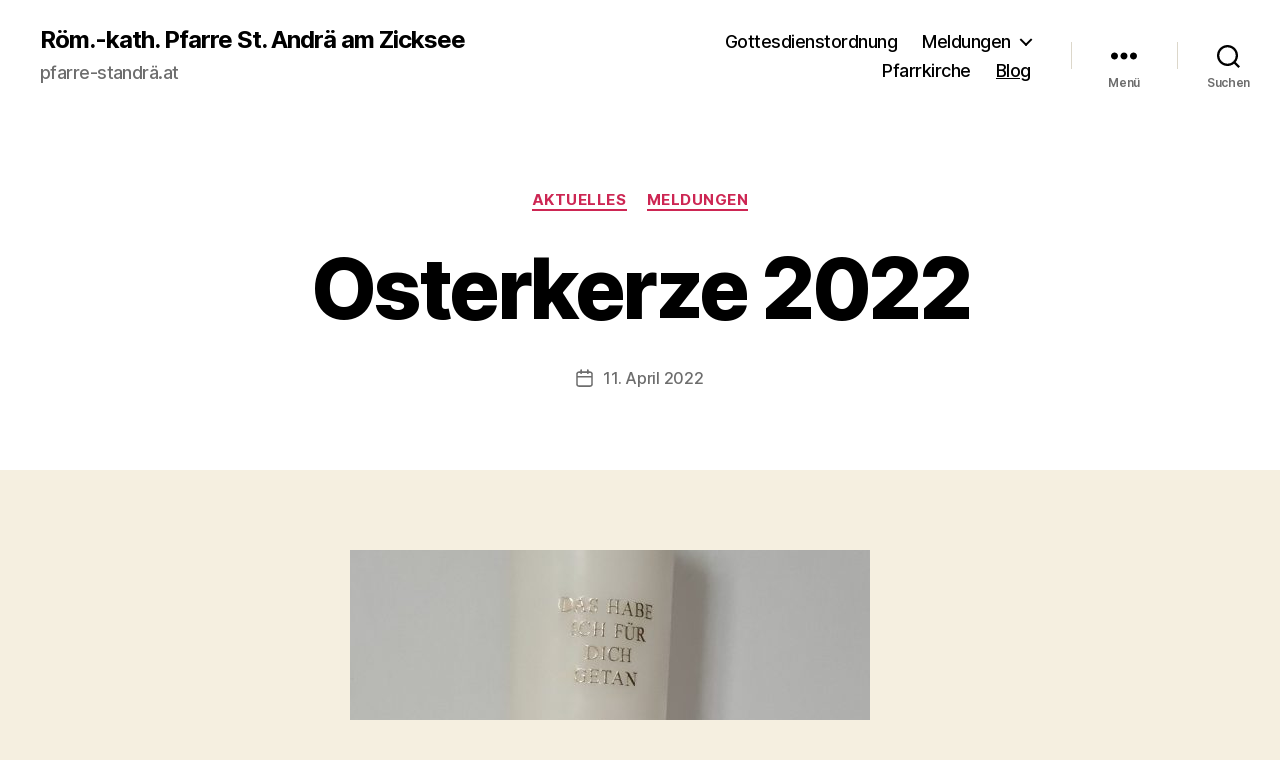

--- FILE ---
content_type: text/html; charset=UTF-8
request_url: https://pfarre-standrae.at/osterkerze-2022/
body_size: 16510
content:
<!DOCTYPE html>

<html class="no-js" lang="de">

	<head>

		<meta charset="UTF-8">
		<meta name="viewport" content="width=device-width, initial-scale=1.0">

		<link rel="profile" href="https://gmpg.org/xfn/11">

		<title>Osterkerze 2022 &#8211; Röm.-kath. Pfarre St. Andrä am Zicksee</title>
<meta name='robots' content='max-image-preview:large' />
	<style>img:is([sizes="auto" i], [sizes^="auto," i]) { contain-intrinsic-size: 3000px 1500px }</style>
	<link rel="alternate" type="application/rss+xml" title="Röm.-kath. Pfarre St. Andrä am Zicksee &raquo; Feed" href="https://pfarre-standrae.at/feed/" />
<link rel="alternate" type="application/rss+xml" title="Röm.-kath. Pfarre St. Andrä am Zicksee &raquo; Kommentar-Feed" href="https://pfarre-standrae.at/comments/feed/" />
<script>
window._wpemojiSettings = {"baseUrl":"https:\/\/s.w.org\/images\/core\/emoji\/16.0.1\/72x72\/","ext":".png","svgUrl":"https:\/\/s.w.org\/images\/core\/emoji\/16.0.1\/svg\/","svgExt":".svg","source":{"concatemoji":"https:\/\/pfarre-standrae.at\/wp-includes\/js\/wp-emoji-release.min.js?ver=6.8.3"}};
/*! This file is auto-generated */
!function(s,n){var o,i,e;function c(e){try{var t={supportTests:e,timestamp:(new Date).valueOf()};sessionStorage.setItem(o,JSON.stringify(t))}catch(e){}}function p(e,t,n){e.clearRect(0,0,e.canvas.width,e.canvas.height),e.fillText(t,0,0);var t=new Uint32Array(e.getImageData(0,0,e.canvas.width,e.canvas.height).data),a=(e.clearRect(0,0,e.canvas.width,e.canvas.height),e.fillText(n,0,0),new Uint32Array(e.getImageData(0,0,e.canvas.width,e.canvas.height).data));return t.every(function(e,t){return e===a[t]})}function u(e,t){e.clearRect(0,0,e.canvas.width,e.canvas.height),e.fillText(t,0,0);for(var n=e.getImageData(16,16,1,1),a=0;a<n.data.length;a++)if(0!==n.data[a])return!1;return!0}function f(e,t,n,a){switch(t){case"flag":return n(e,"\ud83c\udff3\ufe0f\u200d\u26a7\ufe0f","\ud83c\udff3\ufe0f\u200b\u26a7\ufe0f")?!1:!n(e,"\ud83c\udde8\ud83c\uddf6","\ud83c\udde8\u200b\ud83c\uddf6")&&!n(e,"\ud83c\udff4\udb40\udc67\udb40\udc62\udb40\udc65\udb40\udc6e\udb40\udc67\udb40\udc7f","\ud83c\udff4\u200b\udb40\udc67\u200b\udb40\udc62\u200b\udb40\udc65\u200b\udb40\udc6e\u200b\udb40\udc67\u200b\udb40\udc7f");case"emoji":return!a(e,"\ud83e\udedf")}return!1}function g(e,t,n,a){var r="undefined"!=typeof WorkerGlobalScope&&self instanceof WorkerGlobalScope?new OffscreenCanvas(300,150):s.createElement("canvas"),o=r.getContext("2d",{willReadFrequently:!0}),i=(o.textBaseline="top",o.font="600 32px Arial",{});return e.forEach(function(e){i[e]=t(o,e,n,a)}),i}function t(e){var t=s.createElement("script");t.src=e,t.defer=!0,s.head.appendChild(t)}"undefined"!=typeof Promise&&(o="wpEmojiSettingsSupports",i=["flag","emoji"],n.supports={everything:!0,everythingExceptFlag:!0},e=new Promise(function(e){s.addEventListener("DOMContentLoaded",e,{once:!0})}),new Promise(function(t){var n=function(){try{var e=JSON.parse(sessionStorage.getItem(o));if("object"==typeof e&&"number"==typeof e.timestamp&&(new Date).valueOf()<e.timestamp+604800&&"object"==typeof e.supportTests)return e.supportTests}catch(e){}return null}();if(!n){if("undefined"!=typeof Worker&&"undefined"!=typeof OffscreenCanvas&&"undefined"!=typeof URL&&URL.createObjectURL&&"undefined"!=typeof Blob)try{var e="postMessage("+g.toString()+"("+[JSON.stringify(i),f.toString(),p.toString(),u.toString()].join(",")+"));",a=new Blob([e],{type:"text/javascript"}),r=new Worker(URL.createObjectURL(a),{name:"wpTestEmojiSupports"});return void(r.onmessage=function(e){c(n=e.data),r.terminate(),t(n)})}catch(e){}c(n=g(i,f,p,u))}t(n)}).then(function(e){for(var t in e)n.supports[t]=e[t],n.supports.everything=n.supports.everything&&n.supports[t],"flag"!==t&&(n.supports.everythingExceptFlag=n.supports.everythingExceptFlag&&n.supports[t]);n.supports.everythingExceptFlag=n.supports.everythingExceptFlag&&!n.supports.flag,n.DOMReady=!1,n.readyCallback=function(){n.DOMReady=!0}}).then(function(){return e}).then(function(){var e;n.supports.everything||(n.readyCallback(),(e=n.source||{}).concatemoji?t(e.concatemoji):e.wpemoji&&e.twemoji&&(t(e.twemoji),t(e.wpemoji)))}))}((window,document),window._wpemojiSettings);
</script>
<style id='wp-emoji-styles-inline-css'>

	img.wp-smiley, img.emoji {
		display: inline !important;
		border: none !important;
		box-shadow: none !important;
		height: 1em !important;
		width: 1em !important;
		margin: 0 0.07em !important;
		vertical-align: -0.1em !important;
		background: none !important;
		padding: 0 !important;
	}
</style>
<link rel='stylesheet' id='wp-block-library-css' href='https://pfarre-standrae.at/wp-includes/css/dist/block-library/style.min.css?ver=6.8.3' media='all' />
<style id='classic-theme-styles-inline-css'>
/*! This file is auto-generated */
.wp-block-button__link{color:#fff;background-color:#32373c;border-radius:9999px;box-shadow:none;text-decoration:none;padding:calc(.667em + 2px) calc(1.333em + 2px);font-size:1.125em}.wp-block-file__button{background:#32373c;color:#fff;text-decoration:none}
</style>
<link rel='stylesheet' id='twentig-blocks-css' href='https://pfarre-standrae.at/wp-content/plugins/twentig/dist/style-index.css?ver=b3678856093df270740f' media='all' />
<style id='global-styles-inline-css'>
:root{--wp--preset--aspect-ratio--square: 1;--wp--preset--aspect-ratio--4-3: 4/3;--wp--preset--aspect-ratio--3-4: 3/4;--wp--preset--aspect-ratio--3-2: 3/2;--wp--preset--aspect-ratio--2-3: 2/3;--wp--preset--aspect-ratio--16-9: 16/9;--wp--preset--aspect-ratio--9-16: 9/16;--wp--preset--color--black: #000000;--wp--preset--color--cyan-bluish-gray: #abb8c3;--wp--preset--color--white: #ffffff;--wp--preset--color--pale-pink: #f78da7;--wp--preset--color--vivid-red: #cf2e2e;--wp--preset--color--luminous-vivid-orange: #ff6900;--wp--preset--color--luminous-vivid-amber: #fcb900;--wp--preset--color--light-green-cyan: #7bdcb5;--wp--preset--color--vivid-green-cyan: #00d084;--wp--preset--color--pale-cyan-blue: #8ed1fc;--wp--preset--color--vivid-cyan-blue: #0693e3;--wp--preset--color--vivid-purple: #9b51e0;--wp--preset--color--accent: #cd2653;--wp--preset--color--primary: #000000;--wp--preset--color--secondary: #6d6d6d;--wp--preset--color--subtle-background: #eee5cc;--wp--preset--color--background: #f5efe0;--wp--preset--gradient--vivid-cyan-blue-to-vivid-purple: linear-gradient(135deg,rgba(6,147,227,1) 0%,rgb(155,81,224) 100%);--wp--preset--gradient--light-green-cyan-to-vivid-green-cyan: linear-gradient(135deg,rgb(122,220,180) 0%,rgb(0,208,130) 100%);--wp--preset--gradient--luminous-vivid-amber-to-luminous-vivid-orange: linear-gradient(135deg,rgba(252,185,0,1) 0%,rgba(255,105,0,1) 100%);--wp--preset--gradient--luminous-vivid-orange-to-vivid-red: linear-gradient(135deg,rgba(255,105,0,1) 0%,rgb(207,46,46) 100%);--wp--preset--gradient--very-light-gray-to-cyan-bluish-gray: linear-gradient(135deg,rgb(238,238,238) 0%,rgb(169,184,195) 100%);--wp--preset--gradient--cool-to-warm-spectrum: linear-gradient(135deg,rgb(74,234,220) 0%,rgb(151,120,209) 20%,rgb(207,42,186) 40%,rgb(238,44,130) 60%,rgb(251,105,98) 80%,rgb(254,248,76) 100%);--wp--preset--gradient--blush-light-purple: linear-gradient(135deg,rgb(255,206,236) 0%,rgb(152,150,240) 100%);--wp--preset--gradient--blush-bordeaux: linear-gradient(135deg,rgb(254,205,165) 0%,rgb(254,45,45) 50%,rgb(107,0,62) 100%);--wp--preset--gradient--luminous-dusk: linear-gradient(135deg,rgb(255,203,112) 0%,rgb(199,81,192) 50%,rgb(65,88,208) 100%);--wp--preset--gradient--pale-ocean: linear-gradient(135deg,rgb(255,245,203) 0%,rgb(182,227,212) 50%,rgb(51,167,181) 100%);--wp--preset--gradient--electric-grass: linear-gradient(135deg,rgb(202,248,128) 0%,rgb(113,206,126) 100%);--wp--preset--gradient--midnight: linear-gradient(135deg,rgb(2,3,129) 0%,rgb(40,116,252) 100%);--wp--preset--font-size--small: 18px;--wp--preset--font-size--medium: 23px;--wp--preset--font-size--large: 26.25px;--wp--preset--font-size--x-large: 42px;--wp--preset--font-size--normal: 21px;--wp--preset--font-size--larger: 32px;--wp--preset--font-size--h-6: 18.01px;--wp--preset--font-size--h-5: 24.01px;--wp--preset--font-size--h-4: 32.01px;--wp--preset--font-size--h-3: 40.01px;--wp--preset--font-size--h-2: 48.01px;--wp--preset--font-size--h-1: 84px;--wp--preset--spacing--20: 0.44rem;--wp--preset--spacing--30: 0.67rem;--wp--preset--spacing--40: 1rem;--wp--preset--spacing--50: 1.5rem;--wp--preset--spacing--60: 2.25rem;--wp--preset--spacing--70: 3.38rem;--wp--preset--spacing--80: 5.06rem;--wp--preset--shadow--natural: 6px 6px 9px rgba(0, 0, 0, 0.2);--wp--preset--shadow--deep: 12px 12px 50px rgba(0, 0, 0, 0.4);--wp--preset--shadow--sharp: 6px 6px 0px rgba(0, 0, 0, 0.2);--wp--preset--shadow--outlined: 6px 6px 0px -3px rgba(255, 255, 255, 1), 6px 6px rgba(0, 0, 0, 1);--wp--preset--shadow--crisp: 6px 6px 0px rgba(0, 0, 0, 1);}:root :where(.is-layout-flow) > :first-child{margin-block-start: 0;}:root :where(.is-layout-flow) > :last-child{margin-block-end: 0;}:root :where(.is-layout-flow) > *{margin-block-start: 24px;margin-block-end: 0;}:root :where(.is-layout-constrained) > :first-child{margin-block-start: 0;}:root :where(.is-layout-constrained) > :last-child{margin-block-end: 0;}:root :where(.is-layout-constrained) > *{margin-block-start: 24px;margin-block-end: 0;}:root :where(.is-layout-flex){gap: 24px;}:root :where(.is-layout-grid){gap: 24px;}body .is-layout-flex{display: flex;}.is-layout-flex{flex-wrap: wrap;align-items: center;}.is-layout-flex > :is(*, div){margin: 0;}body .is-layout-grid{display: grid;}.is-layout-grid > :is(*, div){margin: 0;}.has-black-color{color: var(--wp--preset--color--black) !important;}.has-cyan-bluish-gray-color{color: var(--wp--preset--color--cyan-bluish-gray) !important;}.has-white-color{color: var(--wp--preset--color--white) !important;}.has-pale-pink-color{color: var(--wp--preset--color--pale-pink) !important;}.has-vivid-red-color{color: var(--wp--preset--color--vivid-red) !important;}.has-luminous-vivid-orange-color{color: var(--wp--preset--color--luminous-vivid-orange) !important;}.has-luminous-vivid-amber-color{color: var(--wp--preset--color--luminous-vivid-amber) !important;}.has-light-green-cyan-color{color: var(--wp--preset--color--light-green-cyan) !important;}.has-vivid-green-cyan-color{color: var(--wp--preset--color--vivid-green-cyan) !important;}.has-pale-cyan-blue-color{color: var(--wp--preset--color--pale-cyan-blue) !important;}.has-vivid-cyan-blue-color{color: var(--wp--preset--color--vivid-cyan-blue) !important;}.has-vivid-purple-color{color: var(--wp--preset--color--vivid-purple) !important;}.has-accent-color{color: var(--wp--preset--color--accent) !important;}.has-primary-color{color: var(--wp--preset--color--primary) !important;}.has-secondary-color{color: var(--wp--preset--color--secondary) !important;}.has-subtle-background-color{color: var(--wp--preset--color--subtle-background) !important;}.has-background-color{color: var(--wp--preset--color--background) !important;}.has-black-background-color{background-color: var(--wp--preset--color--black) !important;}.has-cyan-bluish-gray-background-color{background-color: var(--wp--preset--color--cyan-bluish-gray) !important;}.has-white-background-color{background-color: var(--wp--preset--color--white) !important;}.has-pale-pink-background-color{background-color: var(--wp--preset--color--pale-pink) !important;}.has-vivid-red-background-color{background-color: var(--wp--preset--color--vivid-red) !important;}.has-luminous-vivid-orange-background-color{background-color: var(--wp--preset--color--luminous-vivid-orange) !important;}.has-luminous-vivid-amber-background-color{background-color: var(--wp--preset--color--luminous-vivid-amber) !important;}.has-light-green-cyan-background-color{background-color: var(--wp--preset--color--light-green-cyan) !important;}.has-vivid-green-cyan-background-color{background-color: var(--wp--preset--color--vivid-green-cyan) !important;}.has-pale-cyan-blue-background-color{background-color: var(--wp--preset--color--pale-cyan-blue) !important;}.has-vivid-cyan-blue-background-color{background-color: var(--wp--preset--color--vivid-cyan-blue) !important;}.has-vivid-purple-background-color{background-color: var(--wp--preset--color--vivid-purple) !important;}.has-accent-background-color{background-color: var(--wp--preset--color--accent) !important;}.has-primary-background-color{background-color: var(--wp--preset--color--primary) !important;}.has-secondary-background-color{background-color: var(--wp--preset--color--secondary) !important;}.has-subtle-background-background-color{background-color: var(--wp--preset--color--subtle-background) !important;}.has-background-background-color{background-color: var(--wp--preset--color--background) !important;}.has-black-border-color{border-color: var(--wp--preset--color--black) !important;}.has-cyan-bluish-gray-border-color{border-color: var(--wp--preset--color--cyan-bluish-gray) !important;}.has-white-border-color{border-color: var(--wp--preset--color--white) !important;}.has-pale-pink-border-color{border-color: var(--wp--preset--color--pale-pink) !important;}.has-vivid-red-border-color{border-color: var(--wp--preset--color--vivid-red) !important;}.has-luminous-vivid-orange-border-color{border-color: var(--wp--preset--color--luminous-vivid-orange) !important;}.has-luminous-vivid-amber-border-color{border-color: var(--wp--preset--color--luminous-vivid-amber) !important;}.has-light-green-cyan-border-color{border-color: var(--wp--preset--color--light-green-cyan) !important;}.has-vivid-green-cyan-border-color{border-color: var(--wp--preset--color--vivid-green-cyan) !important;}.has-pale-cyan-blue-border-color{border-color: var(--wp--preset--color--pale-cyan-blue) !important;}.has-vivid-cyan-blue-border-color{border-color: var(--wp--preset--color--vivid-cyan-blue) !important;}.has-vivid-purple-border-color{border-color: var(--wp--preset--color--vivid-purple) !important;}.has-accent-border-color{border-color: var(--wp--preset--color--accent) !important;}.has-primary-border-color{border-color: var(--wp--preset--color--primary) !important;}.has-secondary-border-color{border-color: var(--wp--preset--color--secondary) !important;}.has-subtle-background-border-color{border-color: var(--wp--preset--color--subtle-background) !important;}.has-background-border-color{border-color: var(--wp--preset--color--background) !important;}.has-vivid-cyan-blue-to-vivid-purple-gradient-background{background: var(--wp--preset--gradient--vivid-cyan-blue-to-vivid-purple) !important;}.has-light-green-cyan-to-vivid-green-cyan-gradient-background{background: var(--wp--preset--gradient--light-green-cyan-to-vivid-green-cyan) !important;}.has-luminous-vivid-amber-to-luminous-vivid-orange-gradient-background{background: var(--wp--preset--gradient--luminous-vivid-amber-to-luminous-vivid-orange) !important;}.has-luminous-vivid-orange-to-vivid-red-gradient-background{background: var(--wp--preset--gradient--luminous-vivid-orange-to-vivid-red) !important;}.has-very-light-gray-to-cyan-bluish-gray-gradient-background{background: var(--wp--preset--gradient--very-light-gray-to-cyan-bluish-gray) !important;}.has-cool-to-warm-spectrum-gradient-background{background: var(--wp--preset--gradient--cool-to-warm-spectrum) !important;}.has-blush-light-purple-gradient-background{background: var(--wp--preset--gradient--blush-light-purple) !important;}.has-blush-bordeaux-gradient-background{background: var(--wp--preset--gradient--blush-bordeaux) !important;}.has-luminous-dusk-gradient-background{background: var(--wp--preset--gradient--luminous-dusk) !important;}.has-pale-ocean-gradient-background{background: var(--wp--preset--gradient--pale-ocean) !important;}.has-electric-grass-gradient-background{background: var(--wp--preset--gradient--electric-grass) !important;}.has-midnight-gradient-background{background: var(--wp--preset--gradient--midnight) !important;}.has-small-font-size{font-size: var(--wp--preset--font-size--small) !important;}.has-medium-font-size{font-size: var(--wp--preset--font-size--medium) !important;}.has-large-font-size{font-size: var(--wp--preset--font-size--large) !important;}.has-x-large-font-size{font-size: var(--wp--preset--font-size--x-large) !important;}.has-normal-font-size{font-size: var(--wp--preset--font-size--normal) !important;}.has-larger-font-size{font-size: var(--wp--preset--font-size--larger) !important;}.has-h-6-font-size{font-size: var(--wp--preset--font-size--h-6) !important;}.has-h-5-font-size{font-size: var(--wp--preset--font-size--h-5) !important;}.has-h-4-font-size{font-size: var(--wp--preset--font-size--h-4) !important;}.has-h-3-font-size{font-size: var(--wp--preset--font-size--h-3) !important;}.has-h-2-font-size{font-size: var(--wp--preset--font-size--h-2) !important;}.has-h-1-font-size{font-size: var(--wp--preset--font-size--h-1) !important;}
:root :where(.wp-block-pullquote){font-size: 1.5em;line-height: 1.6;}
@media (max-width: 699px) { .tw-sm-hidden { display: none !important; }}@media (min-width: 700px) and (max-width: 1023px) { .tw-md-hidden { display: none !important; }}@media (min-width: 1024px) { .tw-lg-hidden { display: none !important; }}@media (width < 700px) { .tw-sm-hidden { display: none !important; }}@media (700px <= width < 1024px) { .tw-md-hidden { display: none !important; }}@media (width >= 1024px) { .tw-lg-hidden { display: none !important; }}
.tw-mt-0{margin-top:0px!important;}.tw-mb-0{margin-bottom:0px!important;}.tw-mt-1{margin-top:5px!important;}.tw-mb-1{margin-bottom:5px!important;}.tw-mt-2{margin-top:10px!important;}.tw-mb-2{margin-bottom:10px!important;}.tw-mt-3{margin-top:15px!important;}.tw-mb-3{margin-bottom:15px!important;}.tw-mt-4{margin-top:20px!important;}.tw-mb-4{margin-bottom:20px!important;}.tw-mt-5{margin-top:30px!important;}.tw-mb-5{margin-bottom:30px!important;}.tw-mt-6{margin-top:40px!important;}.tw-mb-6{margin-bottom:40px!important;}.tw-mt-7{margin-top:50px!important;}.tw-mb-7{margin-bottom:50px!important;}.tw-mt-8{margin-top:60px!important;}.tw-mb-8{margin-bottom:60px!important;}.tw-mt-9{margin-top:80px!important;}.tw-mb-9{margin-bottom:80px!important;}.tw-mt-10{margin-top:100px!important;}.tw-mb-10{margin-bottom:100px!important;}.tw-mt-auto{margin-top:auto!important;}.tw-mb-auto{margin-bottom:auto!important;}
</style>
<link rel='stylesheet' id='lbwps-styles-photoswipe5-main-css' href='https://pfarre-standrae.at/wp-content/plugins/lightbox-photoswipe/assets/ps5/styles/main.css?ver=5.6.2' media='all' />
<link rel='stylesheet' id='twentytwenty-style-css' href='https://pfarre-standrae.at/wp-content/themes/twentytwenty/style.css?ver=2.9' media='all' />
<style id='twentytwenty-style-inline-css'>
.color-accent,.color-accent-hover:hover,.color-accent-hover:focus,:root .has-accent-color,.has-drop-cap:not(:focus):first-letter,.wp-block-button.is-style-outline,a { color: #cd2653; }blockquote,.border-color-accent,.border-color-accent-hover:hover,.border-color-accent-hover:focus { border-color: #cd2653; }button,.button,.faux-button,.wp-block-button__link,.wp-block-file .wp-block-file__button,input[type="button"],input[type="reset"],input[type="submit"],.bg-accent,.bg-accent-hover:hover,.bg-accent-hover:focus,:root .has-accent-background-color,.comment-reply-link { background-color: #cd2653; }.fill-children-accent,.fill-children-accent * { fill: #cd2653; }body,.entry-title a,:root .has-primary-color { color: #000000; }:root .has-primary-background-color { background-color: #000000; }cite,figcaption,.wp-caption-text,.post-meta,.entry-content .wp-block-archives li,.entry-content .wp-block-categories li,.entry-content .wp-block-latest-posts li,.wp-block-latest-comments__comment-date,.wp-block-latest-posts__post-date,.wp-block-embed figcaption,.wp-block-image figcaption,.wp-block-pullquote cite,.comment-metadata,.comment-respond .comment-notes,.comment-respond .logged-in-as,.pagination .dots,.entry-content hr:not(.has-background),hr.styled-separator,:root .has-secondary-color { color: #6d6d6d; }:root .has-secondary-background-color { background-color: #6d6d6d; }pre,fieldset,input,textarea,table,table *,hr { border-color: #dcd7ca; }caption,code,code,kbd,samp,.wp-block-table.is-style-stripes tbody tr:nth-child(odd),:root .has-subtle-background-background-color { background-color: #dcd7ca; }.wp-block-table.is-style-stripes { border-bottom-color: #dcd7ca; }.wp-block-latest-posts.is-grid li { border-top-color: #dcd7ca; }:root .has-subtle-background-color { color: #dcd7ca; }body:not(.overlay-header) .primary-menu > li > a,body:not(.overlay-header) .primary-menu > li > .icon,.modal-menu a,.footer-menu a, .footer-widgets a:where(:not(.wp-block-button__link)),#site-footer .wp-block-button.is-style-outline,.wp-block-pullquote:before,.singular:not(.overlay-header) .entry-header a,.archive-header a,.header-footer-group .color-accent,.header-footer-group .color-accent-hover:hover { color: #cd2653; }.social-icons a,#site-footer button:not(.toggle),#site-footer .button,#site-footer .faux-button,#site-footer .wp-block-button__link,#site-footer .wp-block-file__button,#site-footer input[type="button"],#site-footer input[type="reset"],#site-footer input[type="submit"],.primary-menu .social-menu a, .footer-widgets .faux-button, .footer-widgets .wp-block-button__link, .footer-widgets input[type="submit"], #site-header ul.primary-menu li.menu-button > a, .menu-modal ul.modal-menu > li.menu-button > .ancestor-wrapper > a { background-color: #cd2653; }.header-footer-group,body:not(.overlay-header) #site-header .toggle,.menu-modal .toggle { color: #000000; }body:not(.overlay-header) .primary-menu ul { background-color: #000000; }body:not(.overlay-header) .primary-menu > li > ul:after { border-bottom-color: #000000; }body:not(.overlay-header) .primary-menu ul ul:after { border-left-color: #000000; }.site-description,body:not(.overlay-header) .toggle-inner .toggle-text,.widget .post-date,.widget .rss-date,.widget_archive li,.widget_categories li,.widget cite,.widget_pages li,.widget_meta li,.widget_nav_menu li,.powered-by-wordpress,.footer-credits .privacy-policy,.to-the-top,.singular .entry-header .post-meta,.singular:not(.overlay-header) .entry-header .post-meta a { color: #6d6d6d; }.header-footer-group pre,.header-footer-group fieldset,.header-footer-group input,.header-footer-group textarea,.header-footer-group table,.header-footer-group table *,.footer-nav-widgets-wrapper,#site-footer,.menu-modal nav *,.footer-widgets-outer-wrapper,.footer-top,body.tw-header-border:not(.overlay-header) #site-header, body.tw-header-border.has-header-opaque #site-header, .tw-footer-widgets-row .footer-widgets.column-two { border-color: #dcd7ca; }.header-footer-group table caption,body:not(.overlay-header) .header-inner .toggle-wrapper::before { background-color: #dcd7ca; }
</style>
<link rel='stylesheet' id='twentytwenty-fonts-css' href='https://pfarre-standrae.at/wp-content/themes/twentytwenty/assets/css/font-inter.css?ver=2.9' media='all' />
<link rel='stylesheet' id='twentytwenty-print-style-css' href='https://pfarre-standrae.at/wp-content/themes/twentytwenty/print.css?ver=2.9' media='print' />
<link rel='stylesheet' id='twentig-twentytwenty-css' href='https://pfarre-standrae.at/wp-content/plugins/twentig/dist/css/twentytwenty/style.css?ver=1.9.3' media='all' />
<style id='twentig-twentytwenty-inline-css'>
#site-header .site-title{font-weight:700}ul.primary-menu,ul.modal-menu>li .ancestor-wrapper a{font-weight:500}:root .has-subtle-background-background-color{background-color:#eee5cc}:root .has-subtle-background-color.has-text-color{color:#eee5cc}
</style>
<script src="https://pfarre-standrae.at/wp-content/themes/twentytwenty/assets/js/index.js?ver=2.9" id="twentytwenty-js-js" defer data-wp-strategy="defer"></script>
<script src="https://pfarre-standrae.at/wp-content/plugins/twentig/dist/js/classic/twentig-twentytwenty.js?ver=1.0" id="twentig-twentytwenty-js"></script>
<link rel="https://api.w.org/" href="https://pfarre-standrae.at/wp-json/" /><link rel="alternate" title="JSON" type="application/json" href="https://pfarre-standrae.at/wp-json/wp/v2/posts/2307" /><link rel="EditURI" type="application/rsd+xml" title="RSD" href="https://pfarre-standrae.at/xmlrpc.php?rsd" />
<meta name="generator" content="WordPress 6.8.3" />
<link rel="canonical" href="https://pfarre-standrae.at/osterkerze-2022/" />
<link rel='shortlink' href='https://pfarre-standrae.at/?p=2307' />
<link rel="alternate" title="oEmbed (JSON)" type="application/json+oembed" href="https://pfarre-standrae.at/wp-json/oembed/1.0/embed?url=https%3A%2F%2Fpfarre-standrae.at%2Fosterkerze-2022%2F" />
<link rel="alternate" title="oEmbed (XML)" type="text/xml+oembed" href="https://pfarre-standrae.at/wp-json/oembed/1.0/embed?url=https%3A%2F%2Fpfarre-standrae.at%2Fosterkerze-2022%2F&#038;format=xml" />
<noscript><style>.tw-block-animation{opacity:1;transform:none;clip-path:none;}</style></noscript>
	<script>document.documentElement.className = document.documentElement.className.replace( 'no-js', 'js' );</script>
	
	</head>

	<body class="wp-singular post-template-default single single-post postid-2307 single-format-standard wp-embed-responsive wp-theme-twentytwenty singular enable-search-modal missing-post-thumbnail has-single-pagination showing-comments show-avatars footer-top-visible tw-site-font-large modal-socials-hidden">

		<a class="skip-link screen-reader-text" href="#site-content">Zum Inhalt springen</a>
		<header id="site-header" class="header-footer-group">

			<div class="header-inner section-inner">

				<div class="header-titles-wrapper">

					
						<button class="toggle search-toggle mobile-search-toggle" data-toggle-target=".search-modal" data-toggle-body-class="showing-search-modal" data-set-focus=".search-modal .search-field" aria-expanded="false">
							<span class="toggle-inner">
								<span class="toggle-icon">
									<svg class="svg-icon" aria-hidden="true" role="img" focusable="false" xmlns="http://www.w3.org/2000/svg" width="23" height="23" viewBox="0 0 23 23"><path d="M38.710696,48.0601792 L43,52.3494831 L41.3494831,54 L37.0601792,49.710696 C35.2632422,51.1481185 32.9839107,52.0076499 30.5038249,52.0076499 C24.7027226,52.0076499 20,47.3049272 20,41.5038249 C20,35.7027226 24.7027226,31 30.5038249,31 C36.3049272,31 41.0076499,35.7027226 41.0076499,41.5038249 C41.0076499,43.9839107 40.1481185,46.2632422 38.710696,48.0601792 Z M36.3875844,47.1716785 C37.8030221,45.7026647 38.6734666,43.7048964 38.6734666,41.5038249 C38.6734666,36.9918565 35.0157934,33.3341833 30.5038249,33.3341833 C25.9918565,33.3341833 22.3341833,36.9918565 22.3341833,41.5038249 C22.3341833,46.0157934 25.9918565,49.6734666 30.5038249,49.6734666 C32.7048964,49.6734666 34.7026647,48.8030221 36.1716785,47.3875844 C36.2023931,47.347638 36.2360451,47.3092237 36.2726343,47.2726343 C36.3092237,47.2360451 36.347638,47.2023931 36.3875844,47.1716785 Z" transform="translate(-20 -31)" /></svg>								</span>
								<span class="toggle-text">Suchen</span>
							</span>
						</button><!-- .search-toggle -->

					
					<div class="header-titles">

						<div class="site-title faux-heading"><a href="https://pfarre-standrae.at/" rel="home">Röm.-kath. Pfarre St. Andrä am Zicksee</a></div><div class="site-description">pfarre-standrä.at</div><!-- .site-description -->
					</div><!-- .header-titles -->

					<button class="toggle nav-toggle mobile-nav-toggle" data-toggle-target=".menu-modal"  data-toggle-body-class="showing-menu-modal" aria-expanded="false" data-set-focus=".close-nav-toggle">
						<span class="toggle-inner">
							<span class="toggle-icon">
								<svg class="svg-icon" aria-hidden="true" role="img" focusable="false" xmlns="http://www.w3.org/2000/svg" width="26" height="7" viewBox="0 0 26 7"><path fill-rule="evenodd" d="M332.5,45 C330.567003,45 329,43.4329966 329,41.5 C329,39.5670034 330.567003,38 332.5,38 C334.432997,38 336,39.5670034 336,41.5 C336,43.4329966 334.432997,45 332.5,45 Z M342,45 C340.067003,45 338.5,43.4329966 338.5,41.5 C338.5,39.5670034 340.067003,38 342,38 C343.932997,38 345.5,39.5670034 345.5,41.5 C345.5,43.4329966 343.932997,45 342,45 Z M351.5,45 C349.567003,45 348,43.4329966 348,41.5 C348,39.5670034 349.567003,38 351.5,38 C353.432997,38 355,39.5670034 355,41.5 C355,43.4329966 353.432997,45 351.5,45 Z" transform="translate(-329 -38)" /></svg>							</span>
							<span class="toggle-text">Menü</span>
						</span>
					</button><!-- .nav-toggle -->

				</div><!-- .header-titles-wrapper -->

				<div class="header-navigation-wrapper">

					
							<nav class="primary-menu-wrapper" aria-label="Horizontal">

								<ul class="primary-menu reset-list-style">

								<li id="menu-item-881" class="menu-item menu-item-type-taxonomy menu-item-object-category menu-item-881"><a href="https://pfarre-standrae.at/category/gottesdienstordnung/">Gottesdienstordnung</a></li>
<li id="menu-item-882" class="menu-item menu-item-type-taxonomy menu-item-object-category current-post-ancestor current-menu-parent current-post-parent menu-item-has-children menu-item-882"><a href="https://pfarre-standrae.at/category/meldungen/">Meldungen</a><span class="icon"></span>
<ul class="sub-menu">
	<li id="menu-item-1770" class="menu-item menu-item-type-taxonomy menu-item-object-category current-post-ancestor current-menu-parent current-post-parent menu-item-1770"><a href="https://pfarre-standrae.at/category/meldungen/aktuelles/">Aktuelles</a></li>
</ul>
</li>
<li id="menu-item-1765" class="menu-item menu-item-type-taxonomy menu-item-object-category menu-item-1765"><a href="https://pfarre-standrae.at/category/pfarrkirche/">Pfarrkirche</a></li>
<li id="menu-item-1851" class="menu-item menu-item-type-post_type menu-item-object-page current_page_parent menu-item-1851"><a href="https://pfarre-standrae.at/blog/">Blog</a></li>

								</ul>

							</nav><!-- .primary-menu-wrapper -->

						
						<div class="header-toggles hide-no-js">

						
							<div class="toggle-wrapper nav-toggle-wrapper has-expanded-menu">

								<button class="toggle nav-toggle desktop-nav-toggle" data-toggle-target=".menu-modal" data-toggle-body-class="showing-menu-modal" aria-expanded="false" data-set-focus=".close-nav-toggle">
									<span class="toggle-inner">
										<span class="toggle-text">Menü</span>
										<span class="toggle-icon">
											<svg class="svg-icon" aria-hidden="true" role="img" focusable="false" xmlns="http://www.w3.org/2000/svg" width="26" height="7" viewBox="0 0 26 7"><path fill-rule="evenodd" d="M332.5,45 C330.567003,45 329,43.4329966 329,41.5 C329,39.5670034 330.567003,38 332.5,38 C334.432997,38 336,39.5670034 336,41.5 C336,43.4329966 334.432997,45 332.5,45 Z M342,45 C340.067003,45 338.5,43.4329966 338.5,41.5 C338.5,39.5670034 340.067003,38 342,38 C343.932997,38 345.5,39.5670034 345.5,41.5 C345.5,43.4329966 343.932997,45 342,45 Z M351.5,45 C349.567003,45 348,43.4329966 348,41.5 C348,39.5670034 349.567003,38 351.5,38 C353.432997,38 355,39.5670034 355,41.5 C355,43.4329966 353.432997,45 351.5,45 Z" transform="translate(-329 -38)" /></svg>										</span>
									</span>
								</button><!-- .nav-toggle -->

							</div><!-- .nav-toggle-wrapper -->

							
							<div class="toggle-wrapper search-toggle-wrapper">

								<button class="toggle search-toggle desktop-search-toggle" data-toggle-target=".search-modal" data-toggle-body-class="showing-search-modal" data-set-focus=".search-modal .search-field" aria-expanded="false">
									<span class="toggle-inner">
										<svg class="svg-icon" aria-hidden="true" role="img" focusable="false" xmlns="http://www.w3.org/2000/svg" width="23" height="23" viewBox="0 0 23 23"><path d="M38.710696,48.0601792 L43,52.3494831 L41.3494831,54 L37.0601792,49.710696 C35.2632422,51.1481185 32.9839107,52.0076499 30.5038249,52.0076499 C24.7027226,52.0076499 20,47.3049272 20,41.5038249 C20,35.7027226 24.7027226,31 30.5038249,31 C36.3049272,31 41.0076499,35.7027226 41.0076499,41.5038249 C41.0076499,43.9839107 40.1481185,46.2632422 38.710696,48.0601792 Z M36.3875844,47.1716785 C37.8030221,45.7026647 38.6734666,43.7048964 38.6734666,41.5038249 C38.6734666,36.9918565 35.0157934,33.3341833 30.5038249,33.3341833 C25.9918565,33.3341833 22.3341833,36.9918565 22.3341833,41.5038249 C22.3341833,46.0157934 25.9918565,49.6734666 30.5038249,49.6734666 C32.7048964,49.6734666 34.7026647,48.8030221 36.1716785,47.3875844 C36.2023931,47.347638 36.2360451,47.3092237 36.2726343,47.2726343 C36.3092237,47.2360451 36.347638,47.2023931 36.3875844,47.1716785 Z" transform="translate(-20 -31)" /></svg>										<span class="toggle-text">Suchen</span>
									</span>
								</button><!-- .search-toggle -->

							</div>

							
						</div><!-- .header-toggles -->
						
				</div><!-- .header-navigation-wrapper -->

			</div><!-- .header-inner -->

			<div class="search-modal cover-modal header-footer-group" data-modal-target-string=".search-modal" role="dialog" aria-modal="true" aria-label="Suche">

	<div class="search-modal-inner modal-inner">

		<div class="section-inner">

			<form role="search" aria-label="Suche nach:" method="get" class="search-form" action="https://pfarre-standrae.at/">
	<label for="search-form-1">
		<span class="screen-reader-text">
			Suche nach:		</span>
		<input type="search" id="search-form-1" class="search-field" placeholder="Suchen …" value="" name="s" />
	</label>
	<input type="submit" class="search-submit" value="Suchen" />
</form>

			<button class="toggle search-untoggle close-search-toggle fill-children-current-color" data-toggle-target=".search-modal" data-toggle-body-class="showing-search-modal" data-set-focus=".search-modal .search-field">
				<span class="screen-reader-text">
					Suche schließen				</span>
				<svg class="svg-icon" aria-hidden="true" role="img" focusable="false" xmlns="http://www.w3.org/2000/svg" width="16" height="16" viewBox="0 0 16 16"><polygon fill="" fill-rule="evenodd" points="6.852 7.649 .399 1.195 1.445 .149 7.899 6.602 14.352 .149 15.399 1.195 8.945 7.649 15.399 14.102 14.352 15.149 7.899 8.695 1.445 15.149 .399 14.102" /></svg>			</button><!-- .search-toggle -->

		</div><!-- .section-inner -->

	</div><!-- .search-modal-inner -->

</div><!-- .menu-modal -->

		</header><!-- #site-header -->

		
<div class="menu-modal cover-modal header-footer-group" data-modal-target-string=".menu-modal">

	<div class="menu-modal-inner modal-inner">

		<div class="menu-wrapper section-inner">

			<div class="menu-top">

				<button class="toggle close-nav-toggle fill-children-current-color" data-toggle-target=".menu-modal" data-toggle-body-class="showing-menu-modal" data-set-focus=".menu-modal">
					<span class="toggle-text">Menü schließen</span>
					<svg class="svg-icon" aria-hidden="true" role="img" focusable="false" xmlns="http://www.w3.org/2000/svg" width="16" height="16" viewBox="0 0 16 16"><polygon fill="" fill-rule="evenodd" points="6.852 7.649 .399 1.195 1.445 .149 7.899 6.602 14.352 .149 15.399 1.195 8.945 7.649 15.399 14.102 14.352 15.149 7.899 8.695 1.445 15.149 .399 14.102" /></svg>				</button><!-- .nav-toggle -->

				
					<nav class="expanded-menu" aria-label="Erweitert">

						<ul class="modal-menu reset-list-style">
							<li class="menu-item menu-item-type-taxonomy menu-item-object-category menu-item-881"><div class="ancestor-wrapper"><a href="https://pfarre-standrae.at/category/gottesdienstordnung/">Gottesdienstordnung</a></div><!-- .ancestor-wrapper --></li>
<li class="menu-item menu-item-type-taxonomy menu-item-object-category current-post-ancestor current-menu-parent current-post-parent menu-item-has-children menu-item-882"><div class="ancestor-wrapper"><a href="https://pfarre-standrae.at/category/meldungen/">Meldungen</a><button class="toggle sub-menu-toggle fill-children-current-color" data-toggle-target=".menu-modal .menu-item-882 > .sub-menu" data-toggle-type="slidetoggle" data-toggle-duration="250" aria-expanded="false"><span class="screen-reader-text">Untermenü anzeigen</span><svg class="svg-icon" aria-hidden="true" role="img" focusable="false" xmlns="http://www.w3.org/2000/svg" width="20" height="12" viewBox="0 0 20 12"><polygon fill="" fill-rule="evenodd" points="1319.899 365.778 1327.678 358 1329.799 360.121 1319.899 370.021 1310 360.121 1312.121 358" transform="translate(-1310 -358)" /></svg></button></div><!-- .ancestor-wrapper -->
<ul class="sub-menu">
	<li class="menu-item menu-item-type-taxonomy menu-item-object-category current-post-ancestor current-menu-parent current-post-parent menu-item-1770"><div class="ancestor-wrapper"><a href="https://pfarre-standrae.at/category/meldungen/aktuelles/">Aktuelles</a></div><!-- .ancestor-wrapper --></li>
</ul>
</li>
<li class="menu-item menu-item-type-taxonomy menu-item-object-category menu-item-1765"><div class="ancestor-wrapper"><a href="https://pfarre-standrae.at/category/pfarrkirche/">Pfarrkirche</a></div><!-- .ancestor-wrapper --></li>
<li class="menu-item menu-item-type-post_type menu-item-object-page current_page_parent menu-item-1851"><div class="ancestor-wrapper"><a href="https://pfarre-standrae.at/blog/">Blog</a></div><!-- .ancestor-wrapper --></li>
						</ul>

					</nav>

					
					<nav class="mobile-menu" aria-label="Mobile">

						<ul class="modal-menu reset-list-style">

						<li class="menu-item menu-item-type-taxonomy menu-item-object-category menu-item-881"><div class="ancestor-wrapper"><a href="https://pfarre-standrae.at/category/gottesdienstordnung/">Gottesdienstordnung</a></div><!-- .ancestor-wrapper --></li>
<li class="menu-item menu-item-type-taxonomy menu-item-object-category current-post-ancestor current-menu-parent current-post-parent menu-item-has-children menu-item-882"><div class="ancestor-wrapper"><a href="https://pfarre-standrae.at/category/meldungen/">Meldungen</a><button class="toggle sub-menu-toggle fill-children-current-color" data-toggle-target=".menu-modal .menu-item-882 > .sub-menu" data-toggle-type="slidetoggle" data-toggle-duration="250" aria-expanded="false"><span class="screen-reader-text">Untermenü anzeigen</span><svg class="svg-icon" aria-hidden="true" role="img" focusable="false" xmlns="http://www.w3.org/2000/svg" width="20" height="12" viewBox="0 0 20 12"><polygon fill="" fill-rule="evenodd" points="1319.899 365.778 1327.678 358 1329.799 360.121 1319.899 370.021 1310 360.121 1312.121 358" transform="translate(-1310 -358)" /></svg></button></div><!-- .ancestor-wrapper -->
<ul class="sub-menu">
	<li class="menu-item menu-item-type-taxonomy menu-item-object-category current-post-ancestor current-menu-parent current-post-parent menu-item-1770"><div class="ancestor-wrapper"><a href="https://pfarre-standrae.at/category/meldungen/aktuelles/">Aktuelles</a></div><!-- .ancestor-wrapper --></li>
</ul>
</li>
<li class="menu-item menu-item-type-taxonomy menu-item-object-category menu-item-1765"><div class="ancestor-wrapper"><a href="https://pfarre-standrae.at/category/pfarrkirche/">Pfarrkirche</a></div><!-- .ancestor-wrapper --></li>
<li class="menu-item menu-item-type-post_type menu-item-object-page current_page_parent menu-item-1851"><div class="ancestor-wrapper"><a href="https://pfarre-standrae.at/blog/">Blog</a></div><!-- .ancestor-wrapper --></li>

						</ul>

					</nav>

					
			</div><!-- .menu-top -->

			<div class="menu-bottom">

				
			</div><!-- .menu-bottom -->

		</div><!-- .menu-wrapper -->

	</div><!-- .menu-modal-inner -->

</div><!-- .menu-modal -->

<main id="site-content">

	
<article class="post-2307 post type-post status-publish format-standard hentry category-aktuelles category-meldungen" id="post-2307">

	
<header class="entry-header has-text-align-center header-footer-group">

	<div class="entry-header-inner section-inner medium">

		
			<div class="entry-categories">
				<span class="screen-reader-text">
					Kategorien				</span>
				<div class="entry-categories-inner">
					<a href="https://pfarre-standrae.at/category/meldungen/aktuelles/" rel="category tag">Aktuelles</a> <a href="https://pfarre-standrae.at/category/meldungen/" rel="category tag">Meldungen</a>				</div><!-- .entry-categories-inner -->
			</div><!-- .entry-categories -->

			<h1 class="entry-title">Osterkerze 2022</h1>
		<div class="post-meta-wrapper post-meta-single post-meta-single-top">

			<ul class="post-meta">

									<li class="post-date meta-wrapper">
						<span class="meta-icon">
							<span class="screen-reader-text">
								Veröffentlichungsdatum							</span>
							<svg class="svg-icon" aria-hidden="true" role="img" focusable="false" xmlns="http://www.w3.org/2000/svg" width="18" height="19" viewBox="0 0 18 19"><path fill="" d="M4.60069444,4.09375 L3.25,4.09375 C2.47334957,4.09375 1.84375,4.72334957 1.84375,5.5 L1.84375,7.26736111 L16.15625,7.26736111 L16.15625,5.5 C16.15625,4.72334957 15.5266504,4.09375 14.75,4.09375 L13.3993056,4.09375 L13.3993056,4.55555556 C13.3993056,5.02154581 13.0215458,5.39930556 12.5555556,5.39930556 C12.0895653,5.39930556 11.7118056,5.02154581 11.7118056,4.55555556 L11.7118056,4.09375 L6.28819444,4.09375 L6.28819444,4.55555556 C6.28819444,5.02154581 5.9104347,5.39930556 5.44444444,5.39930556 C4.97845419,5.39930556 4.60069444,5.02154581 4.60069444,4.55555556 L4.60069444,4.09375 Z M6.28819444,2.40625 L11.7118056,2.40625 L11.7118056,1 C11.7118056,0.534009742 12.0895653,0.15625 12.5555556,0.15625 C13.0215458,0.15625 13.3993056,0.534009742 13.3993056,1 L13.3993056,2.40625 L14.75,2.40625 C16.4586309,2.40625 17.84375,3.79136906 17.84375,5.5 L17.84375,15.875 C17.84375,17.5836309 16.4586309,18.96875 14.75,18.96875 L3.25,18.96875 C1.54136906,18.96875 0.15625,17.5836309 0.15625,15.875 L0.15625,5.5 C0.15625,3.79136906 1.54136906,2.40625 3.25,2.40625 L4.60069444,2.40625 L4.60069444,1 C4.60069444,0.534009742 4.97845419,0.15625 5.44444444,0.15625 C5.9104347,0.15625 6.28819444,0.534009742 6.28819444,1 L6.28819444,2.40625 Z M1.84375,8.95486111 L1.84375,15.875 C1.84375,16.6516504 2.47334957,17.28125 3.25,17.28125 L14.75,17.28125 C15.5266504,17.28125 16.15625,16.6516504 16.15625,15.875 L16.15625,8.95486111 L1.84375,8.95486111 Z" /></svg>						</span>
						<span class="meta-text">
							<a href="https://pfarre-standrae.at/osterkerze-2022/">11. April 2022</a>
						</span>
					</li>
					
			</ul><!-- .post-meta -->

		</div><!-- .post-meta-wrapper -->

		
	</div><!-- .entry-header-inner -->

</header><!-- .entry-header -->

	<div class="post-inner thin ">

		<div class="entry-content">

			
<figure class="wp-block-image size-large"><img fetchpriority="high" decoding="async" width="520" height="1024" src="https://pfarre-standrae.at/wp-content/uploads/2022/04/Osterkerze-2022-1-520x1024.jpg" alt="" class="wp-image-2308" srcset="https://pfarre-standrae.at/wp-content/uploads/2022/04/Osterkerze-2022-1-520x1024.jpg 520w, https://pfarre-standrae.at/wp-content/uploads/2022/04/Osterkerze-2022-1-152x300.jpg 152w, https://pfarre-standrae.at/wp-content/uploads/2022/04/Osterkerze-2022-1-768x1511.jpg 768w, https://pfarre-standrae.at/wp-content/uploads/2022/04/Osterkerze-2022-1-781x1536.jpg 781w, https://pfarre-standrae.at/wp-content/uploads/2022/04/Osterkerze-2022-1-1041x2048.jpg 1041w, https://pfarre-standrae.at/wp-content/uploads/2022/04/Osterkerze-2022-1-1200x2361.jpg 1200w, https://pfarre-standrae.at/wp-content/uploads/2022/04/Osterkerze-2022-1-scaled.jpg 1301w" sizes="(max-width: 520px) 100vw, 520px" /><figcaption>unsere heurige Osterkerze wurde von Marina Lang gestaltet, wunderschön gemacht.</figcaption></figure>

		</div><!-- .entry-content -->

	</div><!-- .post-inner -->

	<div class="section-inner">
		
	</div><!-- .section-inner -->

	
	<nav class="pagination-single section-inner" aria-label="Beitrag">

		<hr class="styled-separator is-style-wide" aria-hidden="true" />

		<div class="pagination-single-inner">

			
				<a class="previous-post" href="https://pfarre-standrae.at/palmsonntag-am-10-april-2022/">
					<span class="arrow" aria-hidden="true">&larr;</span>
					<span class="title"><span class="title-inner">OSTERN   2022</span></span>
				</a>

				
				<a class="next-post" href="https://pfarre-standrae.at/maria-heidi-fuerst/">
					<span class="arrow" aria-hidden="true">&rarr;</span>
						<span class="title"><span class="title-inner">+ Maria (Heidi) FÜRST</span></span>
				</a>
				
		</div><!-- .pagination-single-inner -->

		<hr class="styled-separator is-style-wide" aria-hidden="true" />

	</nav><!-- .pagination-single -->

	
</article><!-- .post -->

</main><!-- #site-content -->


	<div class="footer-nav-widgets-wrapper header-footer-group">

		<div class="footer-inner section-inner">

			
			
				<aside class="footer-widgets-outer-wrapper">

					<div class="footer-widgets-wrapper">

						
							<div class="footer-widgets column-one grid-item">
								<div class="widget widget_search"><div class="widget-content"><form role="search"  method="get" class="search-form" action="https://pfarre-standrae.at/">
	<label for="search-form-2">
		<span class="screen-reader-text">
			Suche nach:		</span>
		<input type="search" id="search-form-2" class="search-field" placeholder="Suchen …" value="" name="s" />
	</label>
	<input type="submit" class="search-submit" value="Suchen" />
</form>
</div></div>
		<div class="widget widget_recent_entries"><div class="widget-content">
		<h2 class="widget-title subheading heading-size-3">Neueste Beiträge</h2><nav aria-label="Neueste Beiträge">
		<ul>
											<li>
					<a href="https://pfarre-standrae.at/maiandacht-und-danach-pfarrcafe/">Maiandacht und danach Pfarrcafe.</a>
											<span class="post-date">23. Mai 2022</span>
									</li>
											<li>
					<a href="https://pfarre-standrae.at/gottesdienstordnung-2022-20-21/">Gottesdienstordnung 14. &#8211; 29.05.2022</a>
											<span class="post-date">14. Mai 2022</span>
									</li>
											<li>
					<a href="https://pfarre-standrae.at/8-mai-2022-tag-der-feuerwehr-und-muttertag/">8.Mai 2022 ,Tag der Feuerwehr , Muttertag und Familiensonntag.</a>
											<span class="post-date">9. Mai 2022</span>
									</li>
											<li>
					<a href="https://pfarre-standrae.at/margarethe-haas/">+ Margarethe  HAAS</a>
											<span class="post-date">9. Mai 2022</span>
									</li>
											<li>
					<a href="https://pfarre-standrae.at/gottesdienstordnung-2022-18-19/">Gottesdienstordnung 30.04. &#8211; 15.05.2022</a>
											<span class="post-date">29. April 2022</span>
									</li>
					</ul>

		</nav></div></div>							</div>

						
						
							<div class="footer-widgets column-two grid-item">
								<div class="widget widget_archive"><div class="widget-content"><h2 class="widget-title subheading heading-size-3">Archiv</h2>		<label class="screen-reader-text" for="archives-dropdown-2">Archiv</label>
		<select id="archives-dropdown-2" name="archive-dropdown">
			
			<option value="">Monat auswählen</option>
				<option value='https://pfarre-standrae.at/2022/05/'> Mai 2022 &nbsp;(4)</option>
	<option value='https://pfarre-standrae.at/2022/04/'> April 2022 &nbsp;(9)</option>
	<option value='https://pfarre-standrae.at/2022/03/'> März 2022 &nbsp;(6)</option>
	<option value='https://pfarre-standrae.at/2022/02/'> Februar 2022 &nbsp;(7)</option>
	<option value='https://pfarre-standrae.at/2022/01/'> Januar 2022 &nbsp;(5)</option>
	<option value='https://pfarre-standrae.at/2021/12/'> Dezember 2021 &nbsp;(8)</option>
	<option value='https://pfarre-standrae.at/2021/11/'> November 2021 &nbsp;(3)</option>
	<option value='https://pfarre-standrae.at/2021/10/'> Oktober 2021 &nbsp;(7)</option>
	<option value='https://pfarre-standrae.at/2021/09/'> September 2021 &nbsp;(6)</option>
	<option value='https://pfarre-standrae.at/2021/08/'> August 2021 &nbsp;(3)</option>
	<option value='https://pfarre-standrae.at/2021/07/'> Juli 2021 &nbsp;(8)</option>
	<option value='https://pfarre-standrae.at/2021/05/'> Mai 2021 &nbsp;(1)</option>
	<option value='https://pfarre-standrae.at/2021/04/'> April 2021 &nbsp;(1)</option>
	<option value='https://pfarre-standrae.at/2021/01/'> Januar 2021 &nbsp;(4)</option>
	<option value='https://pfarre-standrae.at/2020/12/'> Dezember 2020 &nbsp;(1)</option>
	<option value='https://pfarre-standrae.at/2020/11/'> November 2020 &nbsp;(2)</option>
	<option value='https://pfarre-standrae.at/2020/10/'> Oktober 2020 &nbsp;(1)</option>
	<option value='https://pfarre-standrae.at/2019/12/'> Dezember 2019 &nbsp;(2)</option>
	<option value='https://pfarre-standrae.at/2019/11/'> November 2019 &nbsp;(5)</option>
	<option value='https://pfarre-standrae.at/2019/10/'> Oktober 2019 &nbsp;(1)</option>
	<option value='https://pfarre-standrae.at/2019/09/'> September 2019 &nbsp;(2)</option>
	<option value='https://pfarre-standrae.at/2019/07/'> Juli 2019 &nbsp;(1)</option>
	<option value='https://pfarre-standrae.at/2019/06/'> Juni 2019 &nbsp;(1)</option>
	<option value='https://pfarre-standrae.at/2019/05/'> Mai 2019 &nbsp;(2)</option>
	<option value='https://pfarre-standrae.at/2019/04/'> April 2019 &nbsp;(5)</option>
	<option value='https://pfarre-standrae.at/2019/03/'> März 2019 &nbsp;(4)</option>
	<option value='https://pfarre-standrae.at/2019/02/'> Februar 2019 &nbsp;(1)</option>
	<option value='https://pfarre-standrae.at/2019/01/'> Januar 2019 &nbsp;(3)</option>
	<option value='https://pfarre-standrae.at/2018/12/'> Dezember 2018 &nbsp;(3)</option>
	<option value='https://pfarre-standrae.at/2018/11/'> November 2018 &nbsp;(9)</option>
	<option value='https://pfarre-standrae.at/2018/10/'> Oktober 2018 &nbsp;(4)</option>
	<option value='https://pfarre-standrae.at/2018/09/'> September 2018 &nbsp;(3)</option>
	<option value='https://pfarre-standrae.at/2018/08/'> August 2018 &nbsp;(2)</option>
	<option value='https://pfarre-standrae.at/2018/06/'> Juni 2018 &nbsp;(1)</option>
	<option value='https://pfarre-standrae.at/2018/05/'> Mai 2018 &nbsp;(1)</option>
	<option value='https://pfarre-standrae.at/2018/04/'> April 2018 &nbsp;(2)</option>
	<option value='https://pfarre-standrae.at/2018/03/'> März 2018 &nbsp;(5)</option>
	<option value='https://pfarre-standrae.at/2018/02/'> Februar 2018 &nbsp;(8)</option>
	<option value='https://pfarre-standrae.at/2018/01/'> Januar 2018 &nbsp;(6)</option>
	<option value='https://pfarre-standrae.at/2017/12/'> Dezember 2017 &nbsp;(5)</option>
	<option value='https://pfarre-standrae.at/2017/11/'> November 2017 &nbsp;(5)</option>
	<option value='https://pfarre-standrae.at/2017/10/'> Oktober 2017 &nbsp;(8)</option>
	<option value='https://pfarre-standrae.at/2017/09/'> September 2017 &nbsp;(3)</option>
	<option value='https://pfarre-standrae.at/2017/08/'> August 2017 &nbsp;(1)</option>
	<option value='https://pfarre-standrae.at/2017/06/'> Juni 2017 &nbsp;(1)</option>
	<option value='https://pfarre-standrae.at/2017/05/'> Mai 2017 &nbsp;(3)</option>
	<option value='https://pfarre-standrae.at/2017/04/'> April 2017 &nbsp;(3)</option>
	<option value='https://pfarre-standrae.at/2017/03/'> März 2017 &nbsp;(5)</option>
	<option value='https://pfarre-standrae.at/2017/02/'> Februar 2017 &nbsp;(6)</option>
	<option value='https://pfarre-standrae.at/2017/01/'> Januar 2017 &nbsp;(2)</option>
	<option value='https://pfarre-standrae.at/2016/12/'> Dezember 2016 &nbsp;(3)</option>
	<option value='https://pfarre-standrae.at/2016/11/'> November 2016 &nbsp;(2)</option>
	<option value='https://pfarre-standrae.at/2016/10/'> Oktober 2016 &nbsp;(5)</option>
	<option value='https://pfarre-standrae.at/2016/09/'> September 2016 &nbsp;(4)</option>
	<option value='https://pfarre-standrae.at/2016/08/'> August 2016 &nbsp;(3)</option>
	<option value='https://pfarre-standrae.at/2016/07/'> Juli 2016 &nbsp;(2)</option>
	<option value='https://pfarre-standrae.at/2016/06/'> Juni 2016 &nbsp;(3)</option>
	<option value='https://pfarre-standrae.at/2016/05/'> Mai 2016 &nbsp;(7)</option>
	<option value='https://pfarre-standrae.at/2016/03/'> März 2016 &nbsp;(3)</option>
	<option value='https://pfarre-standrae.at/2016/02/'> Februar 2016 &nbsp;(3)</option>
	<option value='https://pfarre-standrae.at/2016/01/'> Januar 2016 &nbsp;(5)</option>
	<option value='https://pfarre-standrae.at/2015/12/'> Dezember 2015 &nbsp;(4)</option>
	<option value='https://pfarre-standrae.at/2015/11/'> November 2015 &nbsp;(3)</option>
	<option value='https://pfarre-standrae.at/2015/10/'> Oktober 2015 &nbsp;(4)</option>
	<option value='https://pfarre-standrae.at/2015/08/'> August 2015 &nbsp;(3)</option>
	<option value='https://pfarre-standrae.at/2015/07/'> Juli 2015 &nbsp;(4)</option>
	<option value='https://pfarre-standrae.at/2015/06/'> Juni 2015 &nbsp;(4)</option>
	<option value='https://pfarre-standrae.at/2015/05/'> Mai 2015 &nbsp;(3)</option>
	<option value='https://pfarre-standrae.at/2015/04/'> April 2015 &nbsp;(5)</option>
	<option value='https://pfarre-standrae.at/2015/03/'> März 2015 &nbsp;(5)</option>
	<option value='https://pfarre-standrae.at/2015/02/'> Februar 2015 &nbsp;(1)</option>
	<option value='https://pfarre-standrae.at/2015/01/'> Januar 2015 &nbsp;(3)</option>
	<option value='https://pfarre-standrae.at/2014/12/'> Dezember 2014 &nbsp;(1)</option>
	<option value='https://pfarre-standrae.at/2014/11/'> November 2014 &nbsp;(10)</option>
	<option value='https://pfarre-standrae.at/2014/10/'> Oktober 2014 &nbsp;(4)</option>
	<option value='https://pfarre-standrae.at/2014/09/'> September 2014 &nbsp;(3)</option>
	<option value='https://pfarre-standrae.at/2014/08/'> August 2014 &nbsp;(3)</option>
	<option value='https://pfarre-standrae.at/2014/07/'> Juli 2014 &nbsp;(1)</option>
	<option value='https://pfarre-standrae.at/2014/06/'> Juni 2014 &nbsp;(4)</option>
	<option value='https://pfarre-standrae.at/2014/05/'> Mai 2014 &nbsp;(4)</option>
	<option value='https://pfarre-standrae.at/2014/04/'> April 2014 &nbsp;(5)</option>
	<option value='https://pfarre-standrae.at/2014/03/'> März 2014 &nbsp;(7)</option>
	<option value='https://pfarre-standrae.at/2014/02/'> Februar 2014 &nbsp;(2)</option>
	<option value='https://pfarre-standrae.at/2014/01/'> Januar 2014 &nbsp;(4)</option>
	<option value='https://pfarre-standrae.at/2013/12/'> Dezember 2013 &nbsp;(4)</option>
	<option value='https://pfarre-standrae.at/2013/11/'> November 2013 &nbsp;(6)</option>
	<option value='https://pfarre-standrae.at/2013/10/'> Oktober 2013 &nbsp;(5)</option>
	<option value='https://pfarre-standrae.at/2013/09/'> September 2013 &nbsp;(2)</option>
	<option value='https://pfarre-standrae.at/2013/08/'> August 2013 &nbsp;(2)</option>
	<option value='https://pfarre-standrae.at/2013/07/'> Juli 2013 &nbsp;(4)</option>
	<option value='https://pfarre-standrae.at/2013/06/'> Juni 2013 &nbsp;(6)</option>
	<option value='https://pfarre-standrae.at/2013/05/'> Mai 2013 &nbsp;(5)</option>
	<option value='https://pfarre-standrae.at/2013/04/'> April 2013 &nbsp;(3)</option>
	<option value='https://pfarre-standrae.at/2013/03/'> März 2013 &nbsp;(3)</option>
	<option value='https://pfarre-standrae.at/2013/02/'> Februar 2013 &nbsp;(6)</option>
	<option value='https://pfarre-standrae.at/2013/01/'> Januar 2013 &nbsp;(4)</option>
	<option value='https://pfarre-standrae.at/2012/12/'> Dezember 2012 &nbsp;(3)</option>
	<option value='https://pfarre-standrae.at/2012/11/'> November 2012 &nbsp;(1)</option>
	<option value='https://pfarre-standrae.at/2012/10/'> Oktober 2012 &nbsp;(1)</option>
	<option value='https://pfarre-standrae.at/2012/09/'> September 2012 &nbsp;(4)</option>
	<option value='https://pfarre-standrae.at/2012/08/'> August 2012 &nbsp;(1)</option>
	<option value='https://pfarre-standrae.at/2012/07/'> Juli 2012 &nbsp;(1)</option>
	<option value='https://pfarre-standrae.at/2012/06/'> Juni 2012 &nbsp;(1)</option>
	<option value='https://pfarre-standrae.at/2012/05/'> Mai 2012 &nbsp;(71)</option>
	<option value='https://pfarre-standrae.at/2012/04/'> April 2012 &nbsp;(12)</option>
	<option value='https://pfarre-standrae.at/2012/03/'> März 2012 &nbsp;(1)</option>
	<option value='https://pfarre-standrae.at/2011/12/'> Dezember 2011 &nbsp;(3)</option>
	<option value='https://pfarre-standrae.at/2011/09/'> September 2011 &nbsp;(3)</option>
	<option value='https://pfarre-standrae.at/2011/07/'> Juli 2011 &nbsp;(4)</option>
	<option value='https://pfarre-standrae.at/2011/06/'> Juni 2011 &nbsp;(1)</option>
	<option value='https://pfarre-standrae.at/2011/05/'> Mai 2011 &nbsp;(5)</option>
	<option value='https://pfarre-standrae.at/2011/03/'> März 2011 &nbsp;(1)</option>
	<option value='https://pfarre-standrae.at/2011/02/'> Februar 2011 &nbsp;(3)</option>
	<option value='https://pfarre-standrae.at/2010/12/'> Dezember 2010 &nbsp;(1)</option>
	<option value='https://pfarre-standrae.at/2010/11/'> November 2010 &nbsp;(1)</option>
	<option value='https://pfarre-standrae.at/2010/10/'> Oktober 2010 &nbsp;(2)</option>
	<option value='https://pfarre-standrae.at/2010/09/'> September 2010 &nbsp;(1)</option>
	<option value='https://pfarre-standrae.at/2010/08/'> August 2010 &nbsp;(2)</option>
	<option value='https://pfarre-standrae.at/2010/07/'> Juli 2010 &nbsp;(2)</option>
	<option value='https://pfarre-standrae.at/2010/06/'> Juni 2010 &nbsp;(1)</option>
	<option value='https://pfarre-standrae.at/2010/05/'> Mai 2010 &nbsp;(1)</option>
	<option value='https://pfarre-standrae.at/2010/04/'> April 2010 &nbsp;(4)</option>
	<option value='https://pfarre-standrae.at/2010/03/'> März 2010 &nbsp;(1)</option>
	<option value='https://pfarre-standrae.at/2010/02/'> Februar 2010 &nbsp;(1)</option>
	<option value='https://pfarre-standrae.at/2010/01/'> Januar 2010 &nbsp;(1)</option>
	<option value='https://pfarre-standrae.at/2009/10/'> Oktober 2009 &nbsp;(1)</option>
	<option value='https://pfarre-standrae.at/2009/08/'> August 2009 &nbsp;(2)</option>
	<option value='https://pfarre-standrae.at/2009/06/'> Juni 2009 &nbsp;(1)</option>
	<option value='https://pfarre-standrae.at/2009/05/'> Mai 2009 &nbsp;(1)</option>
	<option value='https://pfarre-standrae.at/2009/04/'> April 2009 &nbsp;(1)</option>
	<option value='https://pfarre-standrae.at/2009/03/'> März 2009 &nbsp;(3)</option>
	<option value='https://pfarre-standrae.at/2009/02/'> Februar 2009 &nbsp;(1)</option>
	<option value='https://pfarre-standrae.at/2009/01/'> Januar 2009 &nbsp;(1)</option>
	<option value='https://pfarre-standrae.at/2008/12/'> Dezember 2008 &nbsp;(2)</option>
	<option value='https://pfarre-standrae.at/2008/11/'> November 2008 &nbsp;(2)</option>
	<option value='https://pfarre-standrae.at/2008/09/'> September 2008 &nbsp;(2)</option>
	<option value='https://pfarre-standrae.at/2008/04/'> April 2008 &nbsp;(1)</option>
	<option value='https://pfarre-standrae.at/2008/02/'> Februar 2008 &nbsp;(1)</option>
	<option value='https://pfarre-standrae.at/2008/01/'> Januar 2008 &nbsp;(3)</option>
	<option value='https://pfarre-standrae.at/2007/12/'> Dezember 2007 &nbsp;(7)</option>
	<option value='https://pfarre-standrae.at/2007/11/'> November 2007 &nbsp;(4)</option>
	<option value='https://pfarre-standrae.at/2007/10/'> Oktober 2007 &nbsp;(2)</option>
	<option value='https://pfarre-standrae.at/2007/09/'> September 2007 &nbsp;(2)</option>
	<option value='https://pfarre-standrae.at/2007/08/'> August 2007 &nbsp;(1)</option>
	<option value='https://pfarre-standrae.at/2007/07/'> Juli 2007 &nbsp;(1)</option>
	<option value='https://pfarre-standrae.at/2007/06/'> Juni 2007 &nbsp;(1)</option>
	<option value='https://pfarre-standrae.at/2007/05/'> Mai 2007 &nbsp;(3)</option>
	<option value='https://pfarre-standrae.at/2007/04/'> April 2007 &nbsp;(2)</option>
	<option value='https://pfarre-standrae.at/2007/03/'> März 2007 &nbsp;(2)</option>
	<option value='https://pfarre-standrae.at/2007/02/'> Februar 2007 &nbsp;(1)</option>
	<option value='https://pfarre-standrae.at/2007/01/'> Januar 2007 &nbsp;(2)</option>
	<option value='https://pfarre-standrae.at/2006/10/'> Oktober 2006 &nbsp;(1)</option>
	<option value='https://pfarre-standrae.at/2006/08/'> August 2006 &nbsp;(4)</option>
	<option value='https://pfarre-standrae.at/2006/03/'> März 2006 &nbsp;(2)</option>
	<option value='https://pfarre-standrae.at/2006/02/'> Februar 2006 &nbsp;(3)</option>
	<option value='https://pfarre-standrae.at/2006/01/'> Januar 2006 &nbsp;(1)</option>
	<option value='https://pfarre-standrae.at/2005/12/'> Dezember 2005 &nbsp;(1)</option>
	<option value='https://pfarre-standrae.at/2005/11/'> November 2005 &nbsp;(3)</option>
	<option value='https://pfarre-standrae.at/2005/10/'> Oktober 2005 &nbsp;(1)</option>
	<option value='https://pfarre-standrae.at/2005/09/'> September 2005 &nbsp;(1)</option>
	<option value='https://pfarre-standrae.at/2005/08/'> August 2005 &nbsp;(3)</option>
	<option value='https://pfarre-standrae.at/2005/07/'> Juli 2005 &nbsp;(1)</option>
	<option value='https://pfarre-standrae.at/2005/05/'> Mai 2005 &nbsp;(1)</option>
	<option value='https://pfarre-standrae.at/2005/04/'> April 2005 &nbsp;(2)</option>
	<option value='https://pfarre-standrae.at/2005/03/'> März 2005 &nbsp;(1)</option>
	<option value='https://pfarre-standrae.at/2005/02/'> Februar 2005 &nbsp;(1)</option>
	<option value='https://pfarre-standrae.at/2005/01/'> Januar 2005 &nbsp;(4)</option>
	<option value='https://pfarre-standrae.at/2004/12/'> Dezember 2004 &nbsp;(1)</option>
	<option value='https://pfarre-standrae.at/2004/11/'> November 2004 &nbsp;(2)</option>
	<option value='https://pfarre-standrae.at/2004/10/'> Oktober 2004 &nbsp;(1)</option>
	<option value='https://pfarre-standrae.at/2004/09/'> September 2004 &nbsp;(2)</option>
	<option value='https://pfarre-standrae.at/2004/08/'> August 2004 &nbsp;(2)</option>
	<option value='https://pfarre-standrae.at/2004/07/'> Juli 2004 &nbsp;(1)</option>
	<option value='https://pfarre-standrae.at/2004/04/'> April 2004 &nbsp;(1)</option>
	<option value='https://pfarre-standrae.at/2004/03/'> März 2004 &nbsp;(1)</option>
	<option value='https://pfarre-standrae.at/2004/02/'> Februar 2004 &nbsp;(1)</option>
	<option value='https://pfarre-standrae.at/2004/01/'> Januar 2004 &nbsp;(1)</option>
	<option value='https://pfarre-standrae.at/2003/11/'> November 2003 &nbsp;(3)</option>
	<option value='https://pfarre-standrae.at/2003/09/'> September 2003 &nbsp;(2)</option>
	<option value='https://pfarre-standrae.at/2003/07/'> Juli 2003 &nbsp;(2)</option>
	<option value='https://pfarre-standrae.at/2003/05/'> Mai 2003 &nbsp;(1)</option>
	<option value='https://pfarre-standrae.at/2003/04/'> April 2003 &nbsp;(1)</option>
	<option value='https://pfarre-standrae.at/2003/03/'> März 2003 &nbsp;(2)</option>
	<option value='https://pfarre-standrae.at/2003/02/'> Februar 2003 &nbsp;(1)</option>
	<option value='https://pfarre-standrae.at/2002/12/'> Dezember 2002 &nbsp;(3)</option>
	<option value='https://pfarre-standrae.at/2002/11/'> November 2002 &nbsp;(2)</option>
	<option value='https://pfarre-standrae.at/2002/10/'> Oktober 2002 &nbsp;(2)</option>
	<option value='https://pfarre-standrae.at/2002/09/'> September 2002 &nbsp;(3)</option>
	<option value='https://pfarre-standrae.at/2002/08/'> August 2002 &nbsp;(1)</option>
	<option value='https://pfarre-standrae.at/2002/07/'> Juli 2002 &nbsp;(3)</option>
	<option value='https://pfarre-standrae.at/2002/05/'> Mai 2002 &nbsp;(1)</option>
	<option value='https://pfarre-standrae.at/2002/04/'> April 2002 &nbsp;(1)</option>
	<option value='https://pfarre-standrae.at/2002/02/'> Februar 2002 &nbsp;(1)</option>
	<option value='https://pfarre-standrae.at/2002/01/'> Januar 2002 &nbsp;(1)</option>

		</select>

			<script>
(function() {
	var dropdown = document.getElementById( "archives-dropdown-2" );
	function onSelectChange() {
		if ( dropdown.options[ dropdown.selectedIndex ].value !== '' ) {
			document.location.href = this.options[ this.selectedIndex ].value;
		}
	}
	dropdown.onchange = onSelectChange;
})();
</script>
</div></div><div class="widget widget_categories"><div class="widget-content"><h2 class="widget-title subheading heading-size-3">Kategorien</h2><form action="https://pfarre-standrae.at" method="get"><label class="screen-reader-text" for="cat">Kategorien</label><select  name='cat' id='cat' class='postform'>
	<option value='-1'>Kategorie auswählen</option>
	<option class="level-0" value="1">Allgemein&nbsp;&nbsp;(1)</option>
	<option class="level-0" value="41">Christliches Leben&nbsp;&nbsp;(38)</option>
	<option class="level-1" value="44">&nbsp;&nbsp;&nbsp;Buß- und Fastenordnung&nbsp;&nbsp;(1)</option>
	<option class="level-1" value="47">&nbsp;&nbsp;&nbsp;Das Gebet&nbsp;&nbsp;(1)</option>
	<option class="level-1" value="42">&nbsp;&nbsp;&nbsp;Das Glaubensbekenntnis&nbsp;&nbsp;(15)</option>
	<option class="level-1" value="43">&nbsp;&nbsp;&nbsp;Die sieben Sakramente&nbsp;&nbsp;(8)</option>
	<option class="level-1" value="46">&nbsp;&nbsp;&nbsp;Die Zehn Gebote&nbsp;&nbsp;(11)</option>
	<option class="level-1" value="45">&nbsp;&nbsp;&nbsp;Kirchlich gebotene Feiertage&nbsp;&nbsp;(1)</option>
	<option class="level-0" value="51">Gottesdienstordnung&nbsp;&nbsp;(19)</option>
	<option class="level-0" value="50">Meldungen&nbsp;&nbsp;(518)</option>
	<option class="level-1" value="58">&nbsp;&nbsp;&nbsp;Aktuelles&nbsp;&nbsp;(170)</option>
	<option class="level-1" value="53">&nbsp;&nbsp;&nbsp;Taufen&nbsp;&nbsp;(15)</option>
	<option class="level-2" value="77">&nbsp;&nbsp;&nbsp;&nbsp;&nbsp;&nbsp;Taufen 2012&nbsp;&nbsp;(1)</option>
	<option class="level-2" value="78">&nbsp;&nbsp;&nbsp;&nbsp;&nbsp;&nbsp;Taufen 2013&nbsp;&nbsp;(1)</option>
	<option class="level-2" value="82">&nbsp;&nbsp;&nbsp;&nbsp;&nbsp;&nbsp;Taufen 2016&nbsp;&nbsp;(2)</option>
	<option class="level-2" value="84">&nbsp;&nbsp;&nbsp;&nbsp;&nbsp;&nbsp;Taufen 2017&nbsp;&nbsp;(6)</option>
	<option class="level-2" value="86">&nbsp;&nbsp;&nbsp;&nbsp;&nbsp;&nbsp;Taufen 2018&nbsp;&nbsp;(4)</option>
	<option class="level-2" value="96">&nbsp;&nbsp;&nbsp;&nbsp;&nbsp;&nbsp;Taufen 2021&nbsp;&nbsp;(1)</option>
	<option class="level-1" value="62">&nbsp;&nbsp;&nbsp;Todesfälle&nbsp;&nbsp;(331)</option>
	<option class="level-2" value="74">&nbsp;&nbsp;&nbsp;&nbsp;&nbsp;&nbsp;Todesfälle 2002&nbsp;&nbsp;(18)</option>
	<option class="level-2" value="73">&nbsp;&nbsp;&nbsp;&nbsp;&nbsp;&nbsp;Todesfälle 2003&nbsp;&nbsp;(12)</option>
	<option class="level-2" value="72">&nbsp;&nbsp;&nbsp;&nbsp;&nbsp;&nbsp;Todesfälle 2004&nbsp;&nbsp;(13)</option>
	<option class="level-2" value="71">&nbsp;&nbsp;&nbsp;&nbsp;&nbsp;&nbsp;Todesfälle 2005&nbsp;&nbsp;(19)</option>
	<option class="level-2" value="70">&nbsp;&nbsp;&nbsp;&nbsp;&nbsp;&nbsp;Todesfälle 2006&nbsp;&nbsp;(11)</option>
	<option class="level-2" value="69">&nbsp;&nbsp;&nbsp;&nbsp;&nbsp;&nbsp;Todesfälle 2007&nbsp;&nbsp;(28)</option>
	<option class="level-2" value="68">&nbsp;&nbsp;&nbsp;&nbsp;&nbsp;&nbsp;Todesfälle 2008&nbsp;&nbsp;(11)</option>
	<option class="level-2" value="67">&nbsp;&nbsp;&nbsp;&nbsp;&nbsp;&nbsp;Todesfälle 2009&nbsp;&nbsp;(11)</option>
	<option class="level-2" value="66">&nbsp;&nbsp;&nbsp;&nbsp;&nbsp;&nbsp;Todesfälle 2010&nbsp;&nbsp;(18)</option>
	<option class="level-2" value="65">&nbsp;&nbsp;&nbsp;&nbsp;&nbsp;&nbsp;Todesfälle 2011&nbsp;&nbsp;(20)</option>
	<option class="level-2" value="63">&nbsp;&nbsp;&nbsp;&nbsp;&nbsp;&nbsp;Todesfälle 2012&nbsp;&nbsp;(11)</option>
	<option class="level-2" value="64">&nbsp;&nbsp;&nbsp;&nbsp;&nbsp;&nbsp;Todesfälle 2013&nbsp;&nbsp;(21)</option>
	<option class="level-2" value="79">&nbsp;&nbsp;&nbsp;&nbsp;&nbsp;&nbsp;Todesfälle 2014&nbsp;&nbsp;(17)</option>
	<option class="level-2" value="80">&nbsp;&nbsp;&nbsp;&nbsp;&nbsp;&nbsp;Todesfälle 2015&nbsp;&nbsp;(18)</option>
	<option class="level-2" value="81">&nbsp;&nbsp;&nbsp;&nbsp;&nbsp;&nbsp;Todesfälle 2016&nbsp;&nbsp;(23)</option>
	<option class="level-2" value="83">&nbsp;&nbsp;&nbsp;&nbsp;&nbsp;&nbsp;Todesfälle 2017&nbsp;&nbsp;(20)</option>
	<option class="level-2" value="85">&nbsp;&nbsp;&nbsp;&nbsp;&nbsp;&nbsp;Todesfälle 2018&nbsp;&nbsp;(13)</option>
	<option class="level-2" value="87">&nbsp;&nbsp;&nbsp;&nbsp;&nbsp;&nbsp;Todesfälle 2019&nbsp;&nbsp;(17)</option>
	<option class="level-2" value="92">&nbsp;&nbsp;&nbsp;&nbsp;&nbsp;&nbsp;Todesfälle 2020&nbsp;&nbsp;(3)</option>
	<option class="level-2" value="93">&nbsp;&nbsp;&nbsp;&nbsp;&nbsp;&nbsp;Todesfälle 2021&nbsp;&nbsp;(18)</option>
	<option class="level-2" value="95">&nbsp;&nbsp;&nbsp;&nbsp;&nbsp;&nbsp;Todesfälle 2022&nbsp;&nbsp;(9)</option>
	<option class="level-1" value="54">&nbsp;&nbsp;&nbsp;Trauungen&nbsp;&nbsp;(2)</option>
	<option class="level-0" value="36">Pastorales Leitbild&nbsp;&nbsp;(32)</option>
	<option class="level-1" value="38">&nbsp;&nbsp;&nbsp;Biblische Grundlagen&nbsp;&nbsp;(8)</option>
	<option class="level-1" value="37">&nbsp;&nbsp;&nbsp;Not und Chance der seelsorglichen Situation&nbsp;&nbsp;(3)</option>
	<option class="level-1" value="39">&nbsp;&nbsp;&nbsp;Perspektiven zur Gemeindepastoral&nbsp;&nbsp;(15)</option>
	<option class="level-2" value="49">&nbsp;&nbsp;&nbsp;&nbsp;&nbsp;&nbsp;Gemeindeaufbau und Gemeindeleitung&nbsp;&nbsp;(3)</option>
	<option class="level-2" value="48">&nbsp;&nbsp;&nbsp;&nbsp;&nbsp;&nbsp;Gemeindeverständnis&nbsp;&nbsp;(5)</option>
	<option class="level-1" value="40">&nbsp;&nbsp;&nbsp;Schritte zur Verwirklichung der pastoralen Perspektiven&nbsp;&nbsp;(5)</option>
	<option class="level-0" value="22">Pfarre&nbsp;&nbsp;(14)</option>
	<option class="level-1" value="23">&nbsp;&nbsp;&nbsp;Pfarrgemeinderat&nbsp;&nbsp;(13)</option>
	<option class="level-2" value="24">&nbsp;&nbsp;&nbsp;&nbsp;&nbsp;&nbsp;Fachreferate&nbsp;&nbsp;(11)</option>
	<option class="level-3" value="26">&nbsp;&nbsp;&nbsp;&nbsp;&nbsp;&nbsp;&nbsp;&nbsp;&nbsp;Allgemeines zu den Fachreferaten&nbsp;&nbsp;(1)</option>
	<option class="level-3" value="30">&nbsp;&nbsp;&nbsp;&nbsp;&nbsp;&nbsp;&nbsp;&nbsp;&nbsp;Fachreferart Religiöse Kinderarbeit&nbsp;&nbsp;(1)</option>
	<option class="level-3" value="31">&nbsp;&nbsp;&nbsp;&nbsp;&nbsp;&nbsp;&nbsp;&nbsp;&nbsp;Fachreferat Caritas&nbsp;&nbsp;(1)</option>
	<option class="level-3" value="27">&nbsp;&nbsp;&nbsp;&nbsp;&nbsp;&nbsp;&nbsp;&nbsp;&nbsp;Fachreferat Erwachsenenbildung, Ehe und Familie&nbsp;&nbsp;(1)</option>
	<option class="level-3" value="25">&nbsp;&nbsp;&nbsp;&nbsp;&nbsp;&nbsp;&nbsp;&nbsp;&nbsp;Fachreferat Gebetsapostolat&nbsp;&nbsp;(1)</option>
	<option class="level-3" value="34">&nbsp;&nbsp;&nbsp;&nbsp;&nbsp;&nbsp;&nbsp;&nbsp;&nbsp;Fachreferat Informations- und Öffentlichkeitsarbeit&nbsp;&nbsp;(1)</option>
	<option class="level-3" value="29">&nbsp;&nbsp;&nbsp;&nbsp;&nbsp;&nbsp;&nbsp;&nbsp;&nbsp;Fachreferat Infrastruktur und Instandhaltung&nbsp;&nbsp;(1)</option>
	<option class="level-3" value="28">&nbsp;&nbsp;&nbsp;&nbsp;&nbsp;&nbsp;&nbsp;&nbsp;&nbsp;Fachreferat Liturgie&nbsp;&nbsp;(1)</option>
	<option class="level-3" value="33">&nbsp;&nbsp;&nbsp;&nbsp;&nbsp;&nbsp;&nbsp;&nbsp;&nbsp;Fachreferat Mission, Entwicklungshilfe und Ökumene&nbsp;&nbsp;(1)</option>
	<option class="level-3" value="32">&nbsp;&nbsp;&nbsp;&nbsp;&nbsp;&nbsp;&nbsp;&nbsp;&nbsp;Fachreferat Religiöse Jugendarbeit&nbsp;&nbsp;(1)</option>
	<option class="level-3" value="35">&nbsp;&nbsp;&nbsp;&nbsp;&nbsp;&nbsp;&nbsp;&nbsp;&nbsp;Wirtschaftsrat&nbsp;&nbsp;(1)</option>
	<option class="level-0" value="90">Pfarrkirche&nbsp;&nbsp;(1)</option>
</select>
</form><script>
(function() {
	var dropdown = document.getElementById( "cat" );
	function onCatChange() {
		if ( dropdown.options[ dropdown.selectedIndex ].value > 0 ) {
			dropdown.parentNode.submit();
		}
	}
	dropdown.onchange = onCatChange;
})();
</script>
</div></div><div class="widget widget_text"><div class="widget-content"><h2 class="widget-title subheading heading-size-3">Kontakt</h2>			<div class="textwidget"><p><strong>Pfarramt St. Andrä am Zicksee</strong><br />
Haniflgasse 10<br />
A-7161 St. Andrä am Zicksee<br />
Tel.: 02176/40379<br />
<em>sanktandrae[at]rk-pfarre.at</em><br />
<em>gabo1[at]gmx.at</em></p>
</div>
		</div></div><div class="widget widget_nav_menu"><div class="widget-content"><nav class="menu-formal-container" aria-label="Menü"><ul id="menu-formal" class="menu"><li id="menu-item-1717" class="menu-item menu-item-type-post_type menu-item-object-page menu-item-1717"><a href="https://pfarre-standrae.at/kontakt/">Kontakt</a></li>
<li id="menu-item-1716" class="menu-item menu-item-type-post_type menu-item-object-page menu-item-1716"><a href="https://pfarre-standrae.at/impressum/">Impressum</a></li>
</ul></nav></div></div>							</div>

						
					</div><!-- .footer-widgets-wrapper -->

				</aside><!-- .footer-widgets-outer-wrapper -->

			
		</div><!-- .footer-inner -->

	</div><!-- .footer-nav-widgets-wrapper -->

	
			<footer id="site-footer" class="header-footer-group">

				<div class="section-inner">

					<div class="footer-credits">

						<p class="footer-copyright">&copy;
							2026							<a href="https://pfarre-standrae.at/">Röm.-kath. Pfarre St. Andrä am Zicksee</a>
						</p><!-- .footer-copyright -->

						
						<p class="powered-by-wordpress">
							<a href="https://de.wordpress.org/">
								Präsentiert von WordPress							</a>
						</p><!-- .powered-by-wordpress -->

					</div><!-- .footer-credits -->

					<a class="to-the-top" href="#site-header">
						<span class="to-the-top-long">
							Nach oben <span class="arrow" aria-hidden="true">&uarr;</span>						</span><!-- .to-the-top-long -->
						<span class="to-the-top-short">
							Nach oben <span class="arrow" aria-hidden="true">&uarr;</span>						</span><!-- .to-the-top-short -->
					</a><!-- .to-the-top -->

				</div><!-- .section-inner -->

			</footer><!-- #site-footer -->

		<script type="speculationrules">
{"prefetch":[{"source":"document","where":{"and":[{"href_matches":"\/*"},{"not":{"href_matches":["\/wp-*.php","\/wp-admin\/*","\/wp-content\/uploads\/*","\/wp-content\/*","\/wp-content\/plugins\/*","\/wp-content\/themes\/twentytwenty\/*","\/*\\?(.+)"]}},{"not":{"selector_matches":"a[rel~=\"nofollow\"]"}},{"not":{"selector_matches":".no-prefetch, .no-prefetch a"}}]},"eagerness":"conservative"}]}
</script>
<!-- Matomo --><script>
var _paq = window._paq = window._paq || [];
_paq.push(['trackPageView']);_paq.push(['enableLinkTracking']);_paq.push(['alwaysUseSendBeacon']);_paq.push(['setTrackerUrl', "\/\/pfarre-standrae.at\/wp-content\/plugins\/matomo\/app\/matomo.php"]);_paq.push(['setSiteId', '1']);var d=document, g=d.createElement('script'), s=d.getElementsByTagName('script')[0];
g.type='text/javascript'; g.async=true; g.src="\/\/pfarre-standrae.at\/wp-content\/uploads\/matomo\/matomo.js"; s.parentNode.insertBefore(g,s);
</script>
<!-- End Matomo Code --><script id="lbwps-photoswipe5-js-extra">
var lbwpsOptions = {"label_facebook":"Auf Facebook teilen","label_twitter":"Tweet","label_pinterest":"Auf Pinterest merken","label_download":"Herunterladen","label_copyurl":"Bild-URL kopieren","label_ui_close":"Schlie\u00dfen [Esc]","label_ui_zoom":"Zoom","label_ui_prev":"Vorheriges [\u2190]","label_ui_next":"N\u00e4chstes [\u2192]","label_ui_error":"Das Bild kann nicht geladen werden","label_ui_fullscreen":"Vollbild umschalten [F]","share_facebook":"1","share_twitter":"1","share_pinterest":"1","share_download":"1","share_direct":"0","share_copyurl":"0","close_on_drag":"1","history":"1","show_counter":"1","show_fullscreen":"1","show_zoom":"1","show_caption":"1","loop":"1","pinchtoclose":"1","taptotoggle":"1","close_on_click":"1","fulldesktop":"0","use_alt":"0","usecaption":"1","desktop_slider":"1","share_custom_label":"","share_custom_link":"","wheelmode":"close","spacing":"12","idletime":"4000","hide_scrollbars":"1","caption_type":"overlay","bg_opacity":"100","padding_left":"0","padding_top":"0","padding_right":"0","padding_bottom":"0"};
</script>
<script type="module" src="https://pfarre-standrae.at/wp-content/plugins/lightbox-photoswipe/assets/ps5/frontend.min.js?ver=5.6.2"></script>
	</body>
</html>
